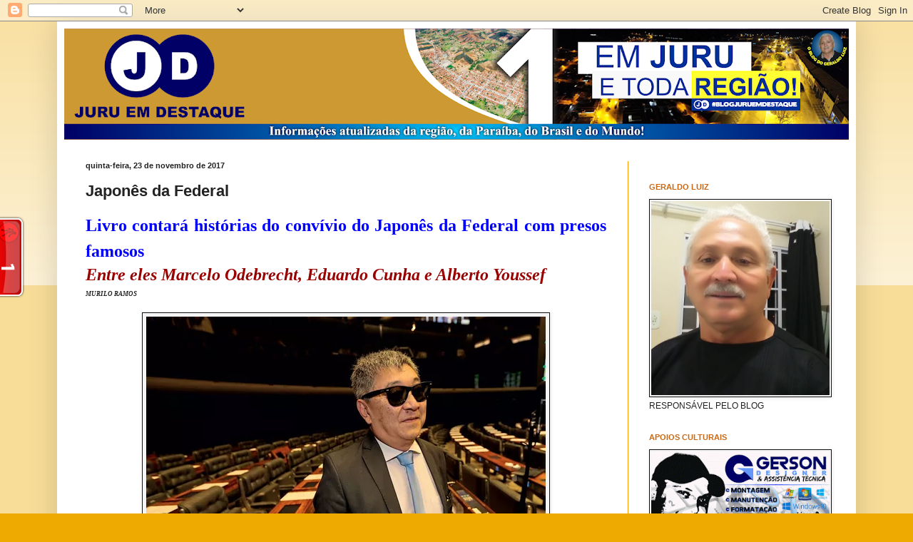

--- FILE ---
content_type: text/html; charset=UTF-8
request_url: http://www.juruemdestaque.com/b/stats?style=BLACK_TRANSPARENT&timeRange=ALL_TIME&token=APq4FmA6HIrZm31i05tYq7uADa2mQ4fw3hFp2-tYEgZVNr8LQfBcuPybgUlSsCFt5IqR0q7psJRozq-9i5YizV-TAQCqooIpig
body_size: 261
content:
{"total":17261387,"sparklineOptions":{"backgroundColor":{"fillOpacity":0.1,"fill":"#000000"},"series":[{"areaOpacity":0.3,"color":"#202020"}]},"sparklineData":[[0,28],[1,39],[2,55],[3,53],[4,100],[5,52],[6,46],[7,38],[8,32],[9,34],[10,31],[11,32],[12,38],[13,28],[14,27],[15,39],[16,60],[17,53],[18,44],[19,39],[20,36],[21,44],[22,44],[23,35],[24,35],[25,37],[26,35],[27,34],[28,39],[29,22]],"nextTickMs":45569}

--- FILE ---
content_type: text/html; charset=utf-8
request_url: https://www.google.com/recaptcha/api2/aframe
body_size: 250
content:
<!DOCTYPE HTML><html><head><meta http-equiv="content-type" content="text/html; charset=UTF-8"></head><body><script nonce="SMj2e9Vt4jbkyqZrGHS8Lg">/** Anti-fraud and anti-abuse applications only. See google.com/recaptcha */ try{var clients={'sodar':'https://pagead2.googlesyndication.com/pagead/sodar?'};window.addEventListener("message",function(a){try{if(a.source===window.parent){var b=JSON.parse(a.data);var c=clients[b['id']];if(c){var d=document.createElement('img');d.src=c+b['params']+'&rc='+(localStorage.getItem("rc::a")?sessionStorage.getItem("rc::b"):"");window.document.body.appendChild(d);sessionStorage.setItem("rc::e",parseInt(sessionStorage.getItem("rc::e")||0)+1);localStorage.setItem("rc::h",'1769103917532');}}}catch(b){}});window.parent.postMessage("_grecaptcha_ready", "*");}catch(b){}</script></body></html>

--- FILE ---
content_type: text/javascript;charset=UTF-8
request_url: http://whos.amung.us/pingjs/?k=56wzpfag6k&t=JURU%20EM%20DESTAQUE%3A%20Japon%C3%AAs%20da%20Federal&c=t&x=http%3A%2F%2Fwww.juruemdestaque.com%2F2017%2F11%2Fjapones-da-federal.html&y=&a=0&d=0.744&v=27&r=8127
body_size: 59
content:
WAU_r_t('1','56wzpfag6k',0);

--- FILE ---
content_type: application/javascript
request_url: https://t.dtscout.com/pv/?_a=v&_h=juruemdestaque.com&_ss=2dd7ivapcg&_pv=1&_ls=0&_u1=1&_u3=1&_cc=us&_pl=d&_cbid=2k47&_cb=_dtspv.c
body_size: -236
content:
try{_dtspv.c({"b":"chrome@131"},'2k47');}catch(e){}